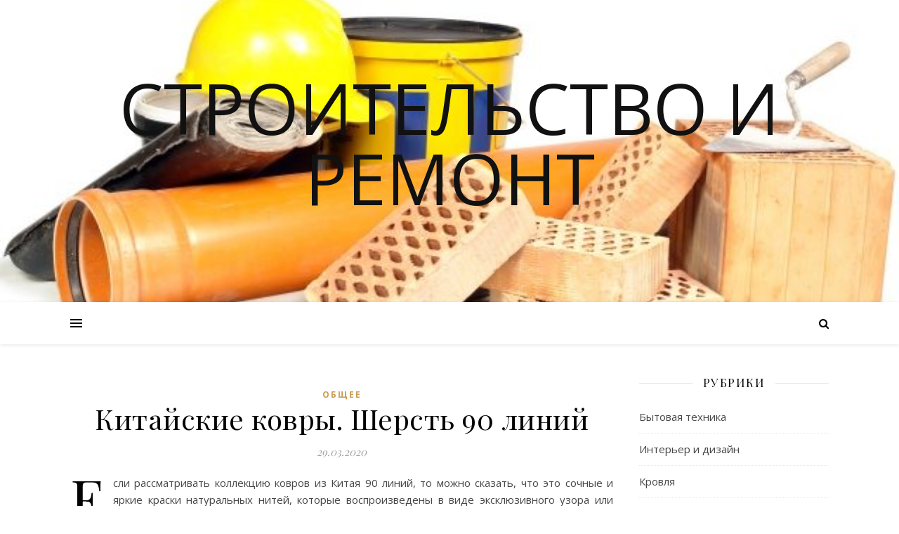

--- FILE ---
content_type: text/html; charset=utf-8
request_url: https://www.google.com/recaptcha/api2/aframe
body_size: 264
content:
<!DOCTYPE HTML><html><head><meta http-equiv="content-type" content="text/html; charset=UTF-8"></head><body><script nonce="ml3spFrdfe5xET0eVt868A">/** Anti-fraud and anti-abuse applications only. See google.com/recaptcha */ try{var clients={'sodar':'https://pagead2.googlesyndication.com/pagead/sodar?'};window.addEventListener("message",function(a){try{if(a.source===window.parent){var b=JSON.parse(a.data);var c=clients[b['id']];if(c){var d=document.createElement('img');d.src=c+b['params']+'&rc='+(localStorage.getItem("rc::a")?sessionStorage.getItem("rc::b"):"");window.document.body.appendChild(d);sessionStorage.setItem("rc::e",parseInt(sessionStorage.getItem("rc::e")||0)+1);localStorage.setItem("rc::h",'1771890429018');}}}catch(b){}});window.parent.postMessage("_grecaptcha_ready", "*");}catch(b){}</script></body></html>